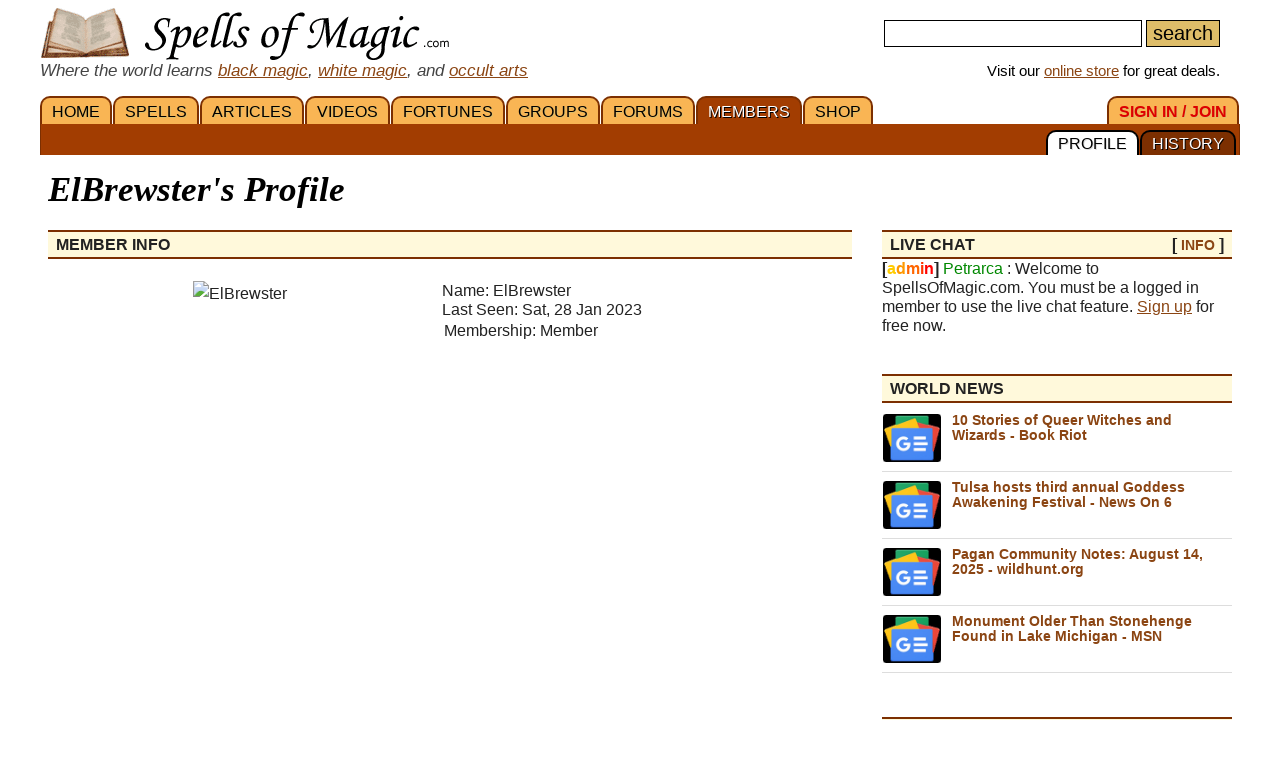

--- FILE ---
content_type: text/html; charset=iso-8859-1
request_url: https://www.spellsofmagic.com/profile.html?profile=666684&t=bio
body_size: 11234
content:
<!DOCTYPE html>
<html lang='en' xmlns:og='http://ogp.me/ns#'>
<head>
<link href='/resources/template7an.css' type='text/css' rel='stylesheet'>
<link href='/resources/ad.css' type='text/css' rel='stylesheet'>
<style>
.cal, .cal2, .mt7 {contain:strict;}
</style>
<script src="/resources/template7af.js" async></script>
<!-- Google Tag Manager -->
<script>(function(w,d,s,l,i){w[l]=w[l]||[];w[l].push({'gtm.start':
new Date().getTime(),event:'gtm.js'});var f=d.getElementsByTagName(s)[0],
j=d.createElement(s),dl=l!='dataLayer'?'&l='+l:'';j.async=true;j.src=
'https://www.googletagmanager.com/gtm.js?id='+i+dl;f.parentNode.insertBefore(j,f);
})(window,document,'script','dataLayer','GTM-NVSNMM7');</script>
<!-- End Google Tag Manager -->
<!-- Global site tag (gtag.js) - Google Analytics -->
<script async src="https://www.googletagmanager.com/gtag/js?id=UA-1086511-1"></script>
<script>
window.dataLayer = window.dataLayer || [];
function gtag(){dataLayer.push(arguments);}
gtag('js', new Date());
gtag('config', 'UA-1086511-1');
gtag('config', 'AW-1071259565');
</script>
<link href='/i/h_bg2.png' rel=preload as='image' media='(min-width: 920px)'>
<link href='/images3/m6b.png' rel=preload as=image>
<link href='/favicon.ico' rel='icon'>
<link href='/manifest.json' rel='manifest'>
<link href='//tpc.googlesyndication.com' rel=preconnect>
<link href='//fonts.googleapis.com' rel=preconnect>
<link href='//fonts.gstatic.com' rel=preconnect>
<link href='//www.gstatic.com' rel=preconnect>
<title>ElBrewster's Profile - Membership Area</title>
<meta content="1LkRJafEbkh5bJIGf3OJJjCEM_o">
<meta name="google-site-verification" content="7VvzQ7FMfVSuUx3mQuChRRsHpsdxSDp1zGi8o2-dkjU">
<meta name="verify-v1" content="8J/KyA9ZQFH2CkL/rqMWbEW0fkwE95zNsBkkiA/OVIk=">
<meta name="y_key" content="da14b8837f14bd00">
<meta name="viewport" content="width=device-width, initial-scale=1">
<meta name="robots" content="noindex,nofollow"><!--1-->
<meta name="description" content="ElBrewster's Profile on the SpellsOfMagic.com website. Members get their own profile, photo albums, friends list and histories.">
<meta name="keywords" content="spells, magic, magic spells, online covens, ritual, magic supplies">
<meta name="title" content="ElBrewster's Profile - Membership Area">
<meta name="copyright" content="Copyright (c) 1997-2025 SoM Entertainment Inc.">
<meta name="twitter:card" content="summary">
<meta name="twitter:site" content="@spellsofmagicdc">
<meta property="og:title" content="ElBrewster's Profile - Membership Area">
<meta property="og:type" content="member">
<meta property="og:url" content="https://www.spellsofmagic.com/profile.html?profile=666684&t=bio">
<meta property="og:image" content="https://www.spellsofmagic.com/pics/none_big.jpg">
<meta property="og:description" content="ElBrewster's Profile on the SpellsOfMagic.com website. Members get their own profile, photo albums, friends list and histories.">
<meta property="og:site_name" content="SpellsOfMagic">
<meta name="theme-color" content="#A23D01">
<link href="https://www.spellsofmagic.com/pics/none_big.jpg" rel="image_src">
<link href="https://plus.google.com/102788444605387183599" rel="publisher">
<style>
.som_7_shop_link {
font-size:0.95em;
#background:#ffffff;
text-shadow: 0px 0px #000000;
border: 1px solid #000000;
}
</style>
<style>
</style>
<!-- Facebook Pixel Code --><script>!function(f,b,e,v,n,t,s){if(f.fbq)return;n=f.fbq=function(){n.callMethod?n.callMethod.apply(n,arguments):n.queue.push(arguments)};if(!f._fbq)f._fbq=n;n.push=n;n.loaded=!0;n.version='2.0';n.queue=[];t=b.createElement(e);t.async=!0;t.src=v;s=b.getElementsByTagName(e)[0];s.parentNode.insertBefore(t,s)}(window,document,'script','https://connect.facebook.net/en_US/fbevents.js'); fbq('init', '872060180085837'); fbq('track', 'PageView');</script><noscript> <img height="1" width="1" src="https://www.facebook.com/tr?id=872060180085837&ev=PageView&noscript=1"/></noscript><!-- End Facebook Pixel Code -->
</head>
<body itemscope itemtype='http://schema.org/ProfilePage'>
<!-- Google Tag Manager (noscript) -->
<noscript><iframe src="https://www.googletagmanager.com/ns.html?id=GTM-NVSNMM7"
height="0" width="0" style="display:none;visibility:hidden"></iframe></noscript>
<!-- End Google Tag Manager (noscript) -->
<header role=banner>
<div id='som_7_main_menu'>
<div class='wrapper7 main_menu_7_content'>
<div class='monly'>
<nav role='navigation'>
<div class='l som7_mobile2_menubar_logo'><a href='/' class=tdn><img src='/i/som_b.png' width=64 height=32 alt='FRONT PAGE' title='FRONT PAGE / HOME' class=som7_mobile2_menubar_img></a><!-- blank links to be picked up by googleweblight --><a href='/spells.html' title='SPELLS'></a><a href='/featured_articles.html' title='ARTICLES'></a><a href='/videos.html' title='VIDEOS'></a><a href='/fortunes.html' title='FORTUNES'></a><a href='/covens/' title='GROUPS'></a><a href='/forums.html' title='FORUMS'></a><a href='/members.html' title='MEMBERS'></a><a href='/shop.html' title='SHOP'></a><a href='/login.html' title='SIGN&nbsp;IN&nbsp;/&nbsp;JOIN'></a><a href='/profile.html?profile=666684&amp;t=history' title='HISTORY'></a><a href='/profile.html?profile=666684&amp;t=bio' title='PROFILE'></a></div>
<div class='mmbox l'><a href='#'><img src='/i/menu_1.png' onclick="return show_mobile_7_menu('mobile_main_menu_7');" width=19 height=20 alt='Menu' title='Menu' style='margin-top:4px'></a></div>
<div class='mmbox2 l'><a href='#' class=tdn onclick="return show_mobile_7_menu('mobile_submenu_7');"><div id='mmsmt'>profile</div><img src='/i/menu_1.png' width=17 height=18 alt='Sub-Menu' title='Sub-Menu'></a></div>
<div class='mmboxr r som7_mobile2_menubar_profile'><a href='#' onclick="return show_mobile_7_menu('mobile_search_7');"><img src='/i/search_7.png' width=26 height=28 alt='Search' title='Search'></a></div>
<div class='mmboxr r som7_mobile2_menubar_profile'><a href='/login.html'><img src='/i/profile_7a.png' width=26 height=28 alt='LOGIN / SIGNUP (Free)' title='LOGIN / SIGNUP (Free)'></a></div>
<div class=clear></div>
</nav>
</div>
<div class='donly'>
<div id='header-top-7a-left'>
<a href='/' id='top_logo_7a' class='i i_logo7a'></a>
<i><span style='color:#444444;font-size:1.1em'>Where the world learns <a href='/black_magic.html'>black magic</a>, <a href='/white_magic.html'>white magic</a>, and <a href='/newbie_central.html'>occult arts</a></span></i>
</div>
<div id='header-top-7a-right'>
<form action='/custom_search.html'>
<input name=search id='main_search_query_7a'>
<input type=submit value=search id='main_search_button_7a'>
</form>
<div id='visit_7a'>Visit our <a href='/shop.html'>online store</a> for great deals.</div>
</div>
<div class=clear style='margin-bottom:0px'></div>
</div>
</div>
</div><!-- end main menu -->
</header>
<div id=mobile_search_7>
<div id=mobile_search_box_7 role=search>
<form action='/custom_search.html'>
<input name=search id='main_search_query_7a'>
<input type=submit value=search id='main_search_button_7a'>
</form>
</div>
</div>
<nav id=mobile_main_menu_7 role=navigation>
<a href='/'>HOME&nbsp;<span class=black>&#9658;</span></a><a href='/spells.html'>SPELLS&nbsp;<span class=black>&#9658;</span></a><a href='/featured_articles.html'>ARTICLES&nbsp;<span class=black>&#9658;</span></a><a href='/videos.html'>VIDEOS&nbsp;<span class=black>&#9658;</span></a><a href='/fortunes.html'>FORTUNES&nbsp;<span class=black>&#9658;</span></a><a href='/covens/'>GROUPS&nbsp;<span class=black>&#9658;</span></a><a href='/forums.html'>FORUMS&nbsp;<span class=black>&#9658;</span></a><a href='/members.html'>MEMBERS&nbsp;<span class=black>&#9658;</span></a><a href='/shop.html'>SHOP&nbsp;<span class=black>&#9658;</span></a><a href='/shop.html'>SoM's ONLINE STORE&nbsp;<span class=black>&#9658;</span></a><a href='/login.html'>SIGN&nbsp;IN&nbsp;/&nbsp;JOIN&nbsp;<span class=black>&#9658;</span></a>
</nav>
<nav id=mobile_submenu_7 role=navigation>
<a href='/profile.html?profile=666684&amp;t=bio'>PROFILE&nbsp;<span class=black>&#9658;</span></a><a href='/profile.html?profile=666684&amp;t=history'>HISTORY&nbsp;<span class=black>&#9658;</span></a>
</nav>
<nav role='navigation' class='donly donlymenu7a'>
<div class='wrapper7'>
<a href='/' class='som_7_main_menu_item'>HOME</a><a href='/spells.html' class='som_7_main_menu_item'>SPELLS</a><a href='/featured_articles.html' class='som_7_main_menu_item'>ARTICLES</a><a href='/videos.html' class='som_7_main_menu_item'>VIDEOS</a><a href='/fortunes.html' class='som_7_main_menu_item'>FORTUNES</a><a href='/covens/' class='som_7_main_menu_item'>GROUPS</a><a href='/forums.html' class='som_7_main_menu_item'>FORUMS</a><a href='/members.html' class='som_7_main_menu_item som_7_main_menu_item_selected'>MEMBERS</a><a href='/shop.html' class='som_7_main_menu_item'>SHOP</a>
<a href='/login.html' class='som_7_main_menu_item som_7_main_menu_item_right'><span class='menu_7_red'>SIGN&nbsp;IN&nbsp;/&nbsp;JOIN</span></a>
</div>
<div class='wrapper7 menu_part_7a_sub'>
<a href='/profile.html?profile=666684&amp;t=history' class='som_7_sub_menu_item'>HISTORY</a><a href='/profile.html?profile=666684&amp;t=bio' class='som_7_sub_menu_item som_7_sub_menu_item_selected'>PROFILE</a>
<div class=clear></div>
</div>
<!--
<div id='som_7_sub_menu'>
<div id='som_7_sub_menu_box'>
<div id='som_7_sub_menu_items' style='width:100%'>
</div>
</div>
</div>
-->
</nav>
<div class=clear></div>
<div id='som_7_content'>
<!--
<div class=monly style='padding:12px 0 6px;background-color:#debd69;text-align:center;'>
<a href='https://play.google.com/store/apps/details?id=spellsofmagic.com.numerology' style='text-decoration:none;color:#000000;font-weight:bold;font-size:1.1em'>Numerology: Beta Test our new app!!</a>
</div>
-->
<div class='wrapper7'>
<!-- old sidebar code here -->
<div class='left_page_7'>
<main role=main>
<div id=title><h1 class=title>ElBrewster's Profile</h1></div>
<div class=clear></div>
<div class=h><div class=l>Member Info</div><div class='r header_extra'></div><div class='clear'></div></div>
<div class=midspace></div>
<div class='l vcols2' style='padding-right:10px;text-align:center;height:300px'>
<img src='https://www.spellsofmagic.com/pics/none_big.jpg' alt='ElBrewster' title='ElBrewster' itemprop='primaryImageOfPage' itemprop='image' style='max-width:300px;width:100%'>
</div>
<meta itemprop=name content='ElBrewster&#39;s profile on SpellsOfMagic.com'>
<div itemprop=mainEntity itemscope itemtype='http://schema.org/Person'>
<div class='l vcols2 condensedtext' id=profile_7_info_box>
<meta itemprop='description' content='ElBrewster&#39;s profile on SpellsOfMagic.com' />
Name: <span itemprop='name'>ElBrewster</span><br>
Last Seen: Sat, 28 Jan 2023
<table cellpadding=0 cellspacing=2 border=0>
<tr><td>Membership: <span itemprop='jobTitle'>Member </span><br></td></tr>
</table>
<br>
<table cellpadding=0 cellspacing=2 border=0>
</table>
<br>
<table cellpadding=0 cellspacing=2 border=0>
<tr><td></td></tr>
<tr><td></td></tr>
<tr><td></td></tr>
</table>
</div>
<div class=clear></div>
</div>
<p>
</main>
</div>
<div class='right_page_7' id=right_page_7>
<aside role=complementary>
<br>
<div class=donly>
</div>
<br>
<div class=donly><div class=rbar>
<div class='h' style='margin-top:0px'><div class='l'>LIVE CHAT</div><div class='r header_extra'>[ <a href='/chatter.html'>INFO</a> ]</div><div class='clear'></div></div>
<b>[<font color=ffcc00>a</font><font color=ff9900>d</font><font color=ff6600>m</font><font color=ff3300>i</font><font color=ff0000>n</font>]</b> <font color=008800>Petrarca</font> : Welcome to SpellsOfMagic.com. You must be a logged in member to use the live chat feature. <a href='/login.html'>Sign up</a> for free now.
</div></div>
<div class=clear></div><div class=donly><br><div class=rbar>
<div class='h' style='margin-top:0px'><div class='l'>WORLD NEWS</div><div class='r header_extra'></div><div class='clear'></div></div>
<div class='fpsection7 sidebar_news'>
<div class=news_item_wrapper>
<a class=news_item_img style='background:url(/news_images/sm_71040.jpg) center center;background-size:cover;' href='/world_news/71040/'>
<div class=news_item_img_txt>news.google.com</div>
</a>
<div class=news_item_txt>
<div class=news_item_date>October 15, 2025</div>
<div class=news_item_comm></div>
<a href='/world_news/71040/'>10 Stories of Queer Witches and Wizards - Book Riot</a>
</div>
</div>
<div class=news_item_wrapper>
<a class=news_item_img style='background:url(/news_images/sm_71058.jpg) center center;background-size:cover;' href='/world_news/71058/'>
<div class=news_item_img_txt>news.google.com</div>
</a>
<div class=news_item_txt>
<div class=news_item_date>October 14, 2025</div>
<div class=news_item_comm></div>
<a href='/world_news/71058/'>Tulsa hosts third annual Goddess Awakening Festival - News On 6</a>
</div>
</div>
<div class=news_item_wrapper>
<a class=news_item_img style='background:url(/news_images/sm_68559.jpg) center center;background-size:cover;' href='/world_news/68559/'>
<div class=news_item_img_txt>news.google.com</div>
</a>
<div class=news_item_txt>
<div class=news_item_date>August 14, 2025</div>
<div class=news_item_comm></div>
<a href='/world_news/68559/'>Pagan Community Notes: August 14&#44; 2025 - wildhunt.org</a>
</div>
</div>
<div class=news_item_wrapper>
<a class=news_item_img style='background:url(/news_images/sm_68600.jpg) center center;background-size:cover;' href='/world_news/68600/'>
<div class=news_item_img_txt>news.google.com</div>
</a>
<div class=news_item_txt>
<div class=news_item_date>August 15, 2025</div>
<div class=news_item_comm></div>
<a href='/world_news/68600/'>Monument Older Than Stonehenge Found in Lake Michigan - MSN</a>
</div>
</div>
<div class=loadmorenews id=loadmorenews_4>
<a href='#' onclick='return update_news(4);' class='fpfeaturereadmore'>Load More News</a>
</div>
</div>
</div></div>
<div class=clear></div><div class=rbar>
<div class='h' style='margin-top:0px'><div class='l'>TODAY'S HOROSCOPE</div><div class='r header_extra'>[ <a href='/horoscope.html'>view<span class=notmdonly> all</span></a> ]</div><div class='clear'></div></div>
<div style='text-align:center;margin-top:10px;line-height:1.6em;'>
&nbsp;<a href='#' onclick='return flip_horos_7(1);' title='Aries Horoscope' style='text-decoration:none;font-size:1.4em;color:#dd0000'>&#9800;</a>&nbsp;<a href='#' onclick='return flip_horos_7(2);' title='Taurus Horoscope' style='text-decoration:none;font-size:1.4em;color:#008800'>&#9801;</a>&nbsp;<a href='#' onclick='return flip_horos_7(3);' title='Gemini Horoscope' style='text-decoration:none;font-size:1.4em;color:#cccc00'>&#9802;</a>&nbsp;<a href='#' onclick='return flip_horos_7(4);' title='Cancer Horoscope' style='text-decoration:none;font-size:1.4em;color:#0000bb'>&#9803;</a>&nbsp;<a href='#' onclick='return flip_horos_7(5);' title='Leo Horoscope' style='text-decoration:none;font-size:1.4em;color:#dd0000'>&#9804;</a>&nbsp;<a href='#' onclick='return flip_horos_7(6);' title='Virgo Horoscope' style='text-decoration:none;font-size:1.4em;color:#008800'>&#9805;</a>&nbsp;<br class=xmdonly><a href='#' onclick='return flip_horos_7(7);' title='Libra Horoscope' style='text-decoration:none;font-size:1.4em;color:#cccc00'>&#9806;</a>&nbsp;<a href='#' onclick='return flip_horos_7(8);' title='Scorpio Horoscope' style='text-decoration:none;font-size:1.4em;color:#0000bb'>&#9807;</a>&nbsp;<a href='#' onclick='return flip_horos_7(9);' title='Sagittarius Horoscope' style='text-decoration:none;font-size:1.4em;color:#dd0000'>&#9808;</a>&nbsp;<a href='#' onclick='return flip_horos_7(10);' title='Capricorn Horoscope' style='text-decoration:none;font-size:1.4em;color:#008800'>&#9809;</a>&nbsp;<a href='#' onclick='return flip_horos_7(11);' title='Aquarius Horoscope' style='text-decoration:none;font-size:1.4em;color:#cccc00'>&#9810;</a>&nbsp;<a href='#' onclick='return flip_horos_7(12);' title='Pisces Horoscope' style='text-decoration:none;font-size:1.4em;color:#0000bb'>&#9811;</a>
</div>
</div>
<div id='horo_7_8' style='display:none'><span style='line-height:2em'><b>SCORPIO</b></span><br>**Scorpio Daily Horoscope - January 21, 2026**<br><br>Today, Scorpio, you may find yourself in a contemplative mood. The energies around you encourage introspection and self-discovery. Take some time to reflect on your goals and desires; clarity will emerge as you delve deeper into your thoughts.<br><br>In your relationships, open communication is key. Share your feelings with loved ones, as vulnerability can strengthen your connections. You might find that others are more receptive than you expect.<br><br>Professionally, a new opportunity may arise that aligns with your passions. Trust your instincts and dont hesitate to pursue what excites you. Your determination will be your greatest asset today.<br><br>Remember to take care of your well-being. A short walk or a moment of meditation can help ground you and clear your mind. Embrace the transformative energy of the day, and be open to the changes that come your way. <br><br>Overall, today is about growth and connection. Embrace it fully, Scorpio!</div>
<div id='horo_7_3' style='display:none'><span style='line-height:2em'><b>GEMINI</b></span><br>**Gemini Daily Horoscope - January 21, 2026**<br><br>Today, Gemini, you may find your mind buzzing with ideas and possibilities. This is a great time to communicate your thoughts, as your words will carry a special weight. Embrace your natural curiosity and seek out new information or experiences. Social interactions can bring unexpected joy, so don't hesitate to reach out to friends or family.<br><br>However, be mindful of overthinking. While your analytical side can be a strength, it may also lead to unnecessary worries. Take a moment to ground yourself and focus on the present. A short walk or some quiet time can help clear your mind.<br><br>In matters of love, openness is key. Share your feelings honestly, and you may deepen your connections. Overall, trust your instincts today and let your adaptability shine. Enjoy the day, Gemini!</div>
<div id='horo_7_1' style='display:none'><span style='line-height:2em'><b>ARIES</b></span><br>**Aries Daily Horoscope for January 21, 2026**<br><br>Today, Aries, the cosmos encourages you to embrace your adventurous spirit. You may feel a surge of energy that inspires you to take on new challenges. This is a great day to initiate projects or explore new ideas. Your natural leadership qualities will shine, making it easy for you to rally others to your cause. <br><br>However, be mindful of your temper; impatience could lead to conflicts. Take a moment to breathe and reflect before reacting. Relationships may require some attentionmake sure to communicate openly with loved ones. <br><br>Financially, its a good time to assess your spending habits and plan for the future. Trust your instincts, and dont be afraid to take calculated risks. Remember, fortune favors the bold! <br><br>Embrace the opportunities that come your way today, and enjoy the thrill of new beginnings!</div>
<div id='horo_7_10' style='display:none'><span style='line-height:2em'><b>CAPRICORN</b></span><br>**Capricorn Daily Horoscope for January 21, 2026**<br><br>Today is a day for reflection, Capricorn. The energies around you encourage a deeper understanding of your personal goals and ambitions. Take some time to assess your progress and consider any adjustments you might need to make. <br><br>In your professional life, collaboration with colleagues may yield unexpected benefits. Be open to new ideas and dont hesitate to share your insights. Your practical approach will be appreciated and could lead to new opportunities.<br><br>On the personal front, focus on nurturing your relationships. A heartfelt conversation with a loved one can strengthen your bond. Remember to express your feelings; vulnerability can lead to deeper connections.<br><br>Health-wise, consider incorporating some relaxation techniques into your routine. A short meditation or a walk in nature can do wonders for your mental clarity.<br><br>Embrace today with confidence, and trust in your ability to navigate challenges. Your determination will shine through, guiding you toward success.</div>
<div id='horo_7_11' style='display:none'><span style='line-height:2em'><b>AQUARIUS</b></span><br>**Aquarius Daily Horoscope for January 21, 2026**<br><br>Today, Aquarius, you may find yourself in a reflective mood. The stars encourage you to take a step back and evaluate your current path. There could be insights emerging from your dreams or quiet moments of solitude. Use this time to think about your personal goals and aspirations. <br><br>Social interactions might be a bit unpredictable, so be prepared for surprises in your relationships. A conversation could lead to unexpected revelations, so keep an open mind. Creativity flows easily for you today, making it a great time to engage in artistic projects or brainstorm new ideas.<br><br>Remember to take care of your well-being; a little time spent in nature can rejuvenate your spirit. Trust your intuition, and do not shy away from expressing your unique ideas. The universe is supporting your quest for authenticity. Embrace it!</div>
<div id='horo_7_12' style='display:none'><span style='line-height:2em'><b>PISCES</b></span><br>**Pisces Daily Horoscope for January 21, 2026**<br><br>Today, dear Pisces, your intuitive nature shines brightly. Trust your gut feelings as they will guide you through any challenges that arise. Emotional connections with friends and family deepen, making it a perfect day for heartfelt conversations. Creativity flows abundantly, so consider engaging in artistic activities or exploring new hobbies. <br><br>On the professional front, collaboration is key. Be open to ideas from colleagues, as teamwork will lead to success. However, be cautious with financial decisions; take your time before making any commitments. <br><br>In matters of the heart, honesty is essential. If you have something on your mind, share it with your partner or someone close to you. Single Pisces may find unexpected romantic opportunities in social gatherings. <br><br>Remember to take time for self-care; a little relaxation will recharge your spirit. Embrace the day's energy and let your dreams guide you!</div>
<div id='horo_7_4' style='display:none'><span style='line-height:2em'><b>CANCER</b></span><br>**Daily Horoscope for Cancer - January 21, 2026**<br><br>Today, Cancer, your intuitive nature will be particularly strong. You may find yourself drawn to the emotions of those around you, making it a great day for connecting with loved ones. Use this sensitivity to strengthen your relationships; a heartfelt conversation could deepen your bonds.<br><br>At work, trust your instincts when making decisions. You might discover innovative solutions to problems that have been lingering. Dont hesitate to share your ideas with colleaguesthey might appreciate your unique perspective.<br><br>In matters of health, remember to take some time for self-care. A short break or a quiet moment for reflection can recharge your energy. Listen to your body and honor its needs.<br><br>Overall, embrace the warmth of your emotions today. Your nurturing spirit will shine, bringing comfort to both yourself and others.</div>
<div id='horo_7_7' style='display:none'><span style='line-height:2em'><b>LIBRA</b></span><br>**Horoscope for Libra - January 21, 2026**<br><br>Today, Libra, you may find yourself drawn to social interactions and creative pursuits. The alignment of the planets favors communication, making it a perfect day to connect with friends or colleagues. You might discover new ideas that inspire you, so keep a journal handy to jot down your thoughts. <br><br>In relationships, honesty will be key. If you have been holding back your feelings, today is the day to express them. Your charm and diplomacy will help you navigate any sensitive topics. <br><br>On the financial front, consider reviewing your budget or making a small investment in something that brings you joy. Trust your instincts and take calculated risks.<br><br>Overall, embrace the opportunities that come your way and maintain balance in all areas of your life. Enjoy the day!</div>
<div id='horo_7_9' style='display:none'><span style='line-height:2em'><b>SAGITTARIUS</b></span><br>**Sagittarius Daily Horoscope for January 21, 2026**<br><br>Today, dear Sagittarius, you may feel a surge of curiosity and adventure. The stars are aligning to encourage you to explore new ideas and experiences. Embrace the spontaneity that comes your way, as it can lead to exciting opportunities. <br><br>In your relationships, communication is key. Be open and honest with those around you; this will strengthen your connections and foster deeper understanding. If you've been feeling restless, consider planning a short trip or engaging in an activity that allows you to break free from routine.<br><br>Financially, it's a good day to review your budget and make adjustments if necessary. Small changes can lead to greater stability in the long run. Trust your instincts, and don't hesitate to seek advice if you feel uncertain.<br><br>Overall, this is a day of growth and exploration. Embrace the adventure that life has to offer, and remember to enjoy the journey!</div>
<div id='horo_7_2' style='display:none'><span style='line-height:2em'><b>TAURUS</b></span><br>**Taurus Daily Horoscope for January 21, 2026**<br><br>Today, Taurus, you may find yourself seeking stability in your relationships. Communication is key, so take the time to express your feelings and listen to those around you. You might encounter unexpected challenges at work, but your determination will help you overcome them. Financial matters could require your attention; consider budgeting wisely. In your personal life, indulge in small pleasures that bring you joy, such as a favorite meal or a relaxing evening at home. Embrace the calm and find comfort in familiar routines. Overall, trust your instincts and remain grounded.</div>
<div id='horo_7_5' style='display:none'><span style='line-height:2em'><b>LEO</b></span><br>**Horoscope for Leo - January 21, 2026**<br><br>Today, Leo, the stars shine brightly upon you, illuminating your path with opportunities. Your natural charisma will draw people towards you, making it an excellent day for networking and social interactions. Use this energy to strengthen existing relationships or forge new connections.<br><br>In your professional life, be open to collaboration. Team efforts will lead to impressive results, so dont hesitate to share your ideas. Your leadership skills will be recognized, and you might find yourself in a position to influence important decisions.<br><br>On the personal front, take some time for self-reflection. Consider what truly makes you happy and seek ways to incorporate more of that into your daily routine. A creative outlet, whether through art, music, or writing, could provide the release you need.<br><br>Health-wise, pay attention to your body. A little exercise and a balanced diet will do wonders for your energy levels. Remember, a healthy Leo is a happy Leo!<br><br>Overall, embrace the</div>
<div id='horo_7_6' style='display:none'><span style='line-height:2em'><b>VIRGO</b></span><br>**Daily Horoscope for Virgo - January 21, 2026**<br><br>Today, Virgo, you may find yourself drawn to introspection. The stars encourage you to take a moment to reflect on your goals and aspirations. A conversation with a close friend could provide valuable insights, so dont hesitate to share your thoughts. <br><br>In your professional life, focus on organization and detail. Your meticulous nature will shine, allowing you to tackle tasks with ease. However, be cautious of overthinking; sometimes, a simple solution is the best one.<br><br>On the personal front, consider planning a small gathering or outing with loved ones. Connection and laughter will help recharge your spirit. Remember to take care of your well-being; a short walk or a bit of exercise can work wonders.<br><br>Trust your instincts today, and allow your analytical mind to guide you towards positive outcomes. Enjoy the day, Virgo!</div>
<div class=rbar>
<div class='h' style='margin-top:12px'><div class='l'>SHOPPING CART</div><div class='r header_extra'>[ <a href='/shop.html'>SHOP</a> ]</div><div class='clear'></div></div>
SpellsOfMagic now has an online store, offering over 9000 wiccan, pagan and occult items. <a href='/shop.html'>Check it out.</a>
</div>
<div class=rbar>
<div class='h' style='margin-top:12px'><div class='l'>CURRENT MOON PHASE</div><div class='r header_extra'></div><div class='clear'></div></div>
<div style='background:#000000;padding:4px;'>
<div style='padding:20px 4px;text-align:center;border:1px solid #debd69'>
<div style='font-size:13px;color:#ffffff;'>TONIGHT'S MOON</div>
<div style="margin:10px auto;background:url('https://www.spellsofmagic.com/images/moon/4.jpg');width:100px;height:100px;" title='Waxing Crescent Moon'></div>
<div style='font-size:13px;color:#ffffff;'>Waxing Crescent<br>21% Full</div>
</div></div>
</div>
<div class=rbar>
<div class='h' style='margin-top:12px'><div class='l'>ASK MORA</div><div class='r header_extra'></div><div class='clear'></div></div>
<center>
<form action=# method=post onsubmit='AskMoraMini(); return false;'>
<div class=donly>
<!--<div style="background:url('https://www.spellsofmagic.com/askmora/askmora.png');width:175px;height:223px;display:inline-block"></div>-->
<div style='padding:10px 0;display:inline-block'>Mora is predicting changes in the near future</div>
<div style="background:url('https://www.spellsofmagic.com/i/mora.png');background-size: contain;width:240px;height:250px;display:inline-block"></div>
</div>
<div class=monly style='text-align:left'>
Ask Mora a question. Using a combination of astrology and other other fortune telling techniques Mora will do her best to answer you.
<br><br></div>
<table cellpadding=0 cellspacing=0 border=0>
<tr>
<td align=center>
</td>
<td align=center>
Question:<br>
<input name=q size=14 style='font-size:1.2em;padding:1px 4px'><input type=submit value=Ask onclick='AskMoraMini(); return false;' style='font-size:1.2em;padding:1px 4px'>
</td>
<td>
</td>
</tr>
<tr>
<td colspan=2 align=center>
<input name=morasaysmini id=morasaysmini size=25 style='text-align:center;font-weight:bold;color:#000000;border: 0 solid #ffffff;background-color:#ffffff;font-size:1.2em;padding:1px 4px'>
</td>
<td>
</td>
</tr>
</table>
</form>
<!--
<a href='https://play.google.com/store/apps/details?id=spellsofmagic.com.mora' target=_blank>
<img src='https://play.google.com/intl/en_us/badges/static/images/badges/en_badge_web_generic.png' width=240>
</a>
-->
</center>
</div>
<div class=rbar>
<div class='h' style='margin-top:12px'><div class='l'>MEMBERS ONLINE</div><div class='r header_extra'></div><div class='clear'></div></div>
<a href='/profile.html?profile=66900' class='mt7' style="background:url('https://www.spellsofmagic.com/pics/00/66900_sml.jpg');" title='Lark'></a><a href='/profile.html?profile=524210' class='mt7' style="background:url('https://www.spellsofmagic.com/pics/10/524210_sml.jpg');" title='Freyrsdottir'></a><a href='/profile.html?profile=709970' class='mt7' style="background:url('https://www.spellsofmagic.com/pics/70/709970_sml.jpg');" title='SwedishWolf'></a><a href='/profile.html?profile=700370' class='mt7' style="background:url('https://www.spellsofmagic.com/pics/70/700370_sml.jpg');" title='ohr61'></a><a href='/profile.html?profile=710379' class='mt7' style="background:url('https://www.spellsofmagic.com/pics/79/710379_sml.jpg');-webkit-filter: grayscale(100%);filter: grayscale(100%);" title='Tomcat117'></a><a href='/profile.html?profile=709432' class='mt7' style="background:url('https://www.spellsofmagic.com/pics/32/709432_sml.jpg');-webkit-filter: grayscale(100%);filter: grayscale(100%);" title='DAWN2502'></a><a href='/profile.html?profile=508013' class='mt7' style="background:url('https://www.spellsofmagic.com/pics/13/508013_sml.jpg');-webkit-filter: grayscale(100%);filter: grayscale(100%);" title='JonTheWizard'></a><a href='/profile.html?profile=175707' class='mt7' style="background:url('https://www.spellsofmagic.com/pics/07/175707_sml.jpg');-webkit-filter: grayscale(100%);filter: grayscale(100%);" title='empath6385'></a><a href='/profile.html?profile=508619' class='mt7' style="background:url('https://www.spellsofmagic.com/pics/none_sml.jpg');-webkit-filter: grayscale(100%);filter: grayscale(100%);" title='Bboy59'></a><a href='/profile.html?profile=679379' class='mt7' style="background:url('https://www.spellsofmagic.com/pics/none_sml.jpg');-webkit-filter: grayscale(100%);filter: grayscale(100%);" title='kuchbhi'></a><a href='/profile.html?profile=203959' class='mt7' style="background:url('https://www.spellsofmagic.com/pics/none_sml.jpg');-webkit-filter: grayscale(100%);filter: grayscale(100%);" title='Schoolboy'></a><a href='/profile.html?profile=367806' class='mt7' style="background:url('https://www.spellsofmagic.com/pics/06/367806_sml.jpg');-webkit-filter: grayscale(100%);filter: grayscale(100%);" title='handred'></a><a href='/profile.html?profile=710387' class='mt7' style="background:url('https://www.spellsofmagic.com/pics/none_sml.jpg');-webkit-filter: grayscale(100%);filter: grayscale(100%);" title='Kitten95'></a><a href='/profile.html?profile=710349' class='mt7' style="background:url('https://www.spellsofmagic.com/pics/49/710349_sml.jpg');-webkit-filter: grayscale(100%);filter: grayscale(100%);" title='Eriahnna84'></a><a href='/profile.html?profile=215094' class='mt7' style="background:url('https://www.spellsofmagic.com/pics/94/215094_sml.jpg');-webkit-filter: grayscale(100%);filter: grayscale(100%);" title='Patanahi'></a><a href='/profile.html?profile=273646' class='mt7' style="background:url('https://www.spellsofmagic.com/pics/46/273646_sml.jpg');-webkit-filter: grayscale(100%);filter: grayscale(100%);" title='andyg67'></a><a href='/profile.html?profile=710167' class='mt7' style="background:url('https://www.spellsofmagic.com/pics/none_sml.jpg');-webkit-filter: grayscale(100%);filter: grayscale(100%);" title='kenmiller'></a><a href='/profile.html?profile=709597' class='mt7' style="background:url('https://www.spellsofmagic.com/pics/97/709597_sml.jpg');-webkit-filter: grayscale(100%);filter: grayscale(100%);" title='Yelenaxo101'></a><a href='/profile.html?profile=430230' class='mt7' style="background:url('https://www.spellsofmagic.com/pics/30/430230_sml.jpg');-webkit-filter: grayscale(100%);filter: grayscale(100%);" title='Thesadangel'></a><a href='/profile.html?profile=694523' class='mt7' style="background:url('https://www.spellsofmagic.com/pics/23/694523_sml.jpg');-webkit-filter: grayscale(100%);filter: grayscale(100%);" title='Lionsquid'></a><a href='/profile.html?profile=699348' class='mt7' style="background:url('https://www.spellsofmagic.com/pics/none_sml.jpg');-webkit-filter: grayscale(100%);filter: grayscale(100%);" title='AudiRising'></a><div class='clear' style='clear:both;'></div>
</div>
<div class=rbar>
<div class='h' style='margin-top:12px'><div class='l'>SOCIAL NETWORKS</div><div class='r header_extra'></div><div class='clear'></div></div>
<center>
<table cellpadding=0 cellspacing=1>
<!--
<tr><td class='i i_pf'></td><td>&nbsp;<a rel='nofollow noopener' href='http://www.facebook.com/sharer.php?u=https%3a%2f%2fwww%2espellsofmagic%2ecom%2fprofile%2ehtml%3fprofile%3d666684%26t%3dbio&t=ElBrewster%27s+Profile+%2d+Membership+Area' target=_blank class='social'>Share this page on Facebook</a></td></tr>
<tr><td class='i i_pt'></td><td>&nbsp;<a rel='nofollow noopener' href='http://twitter.com/share?url=https%3a%2f%2fwww%2espellsofmagic%2ecom%2fprofile%2ehtml%3fprofile%3d666684%26t%3dbio' target='_blank' class='social'>Tweet this page on Twitter</a></td></tr>
<tr><td class='i i_py'></td><td>&nbsp;<a rel='nofollow noopener' href='http://www.youtube.com/user/SpellsOfMagicDC' target=_blank class='social'>Watch Us on Youtube</a></td></tr>
-->
<tr><td><img src='/i/facebook24.png' width=24 height=24></td><td>&nbsp;<a rel='nofollow noopener' href='http://www.facebook.com/sharer.php?u=https%3a%2f%2fwww%2espellsofmagic%2ecom%2fprofile%2ehtml%3fprofile%3d666684%26t%3dbio&t=ElBrewster%27s+Profile+%2d+Membership+Area' target=_blank class='social'>Share this page on Facebook</a></td></tr>
<tr><td><img src='/i/twitter24.png' width=24 height=24></td><td>&nbsp;<a rel='nofollow noopener' href='http://twitter.com/share?url=https%3a%2f%2fwww%2espellsofmagic%2ecom%2fprofile%2ehtml%3fprofile%3d666684%26t%3dbio' target='_blank' class='social'>Tweet this page on Twitter</a></td></tr>
<tr><td><img src='/i/pinterest24.png' width=24 height=24></td><td>&nbsp;<a rel='nofollow noopener' href='https://pinterest.com/pin/create/button/?url=https%3a%2f%2fwww%2espellsofmagic%2ecom%2fprofile%2ehtml%3fprofile%3d666684%26t%3dbio&media=&description=ElBrewster%27s+Profile+%2d+Membership+Area' target='_blank' class='social'>Share to Pinterest</a></tr></tr>
<tr><td><img src='/i/reddit24.png' width=24 height=24></td><td>&nbsp;<a rel='nofollow noopener' href='https://reddit.com/submit?url=https%3a%2f%2fwww%2espellsofmagic%2ecom%2fprofile%2ehtml%3fprofile%3d666684%26t%3dbio&title=ElBrewster%27s+Profile+%2d+Membership+Area' target='_blank' class='social'>Send to Reddit</a></td></tr>
<tr><td><img src='/i/youtube24.png' width=24 height=24></td><td>&nbsp;<a rel='nofollow noopener' href='http://www.youtube.com/user/SpellsOfMagicDC' target=_blank class='social'>Watch Us on Youtube</a></td></tr>
</table>
</center><br>
</div>
</aside>
</div>
<div class=clear></div>
</div><!-- end wapper -->
<div class=clear></div>
</div><!-- end content -->
<div class=clear></div>
<style>
.bottom_block_7c {
width:1200px;max-width:95%;min-height:255px;margin:auto;
}
</style>
<div class='bottom_block_7c'>
<div class=som7a_ab_override>
</div>
</div>
<br><br>
<footer role=contentinfo style='content-visibility:auto;contain-intrinsic-size:360px;'>
<div id='som_7_footer'>
<div class='wrapper7'>
<div class=fc>
<span class=ft>Help</span><span class=monly>:&nbsp;</span><br class=donly><br class=donly>
<a class=fi href='/faqs.html'>FAQs</a><span class=monly>&nbsp;| </span><br class=donly>
<a class=fi href='/newbie_central.html'>Newbies</a><span class=monly>&nbsp;| </span><br class=donly>
<a class=fi href='/tips.html'>Tips</a>
</div>
<div class=fcx>
<span class=ft>Spells</span><span class=monly>:&nbsp;</span><br class=donly><br class=donly>
<a class=fi href='/spells/beauty_spells/page.html'>Beauty</a><span class=monly>&nbsp;| </span><br class=donly>
<a class=fi href='/spells/health_spells/page.html'>Health</a><span class=monly>&nbsp;| </span><br class=donly>
<a class=fi href='/spells/life_spells/page.html'>Life</a><span class=monly>&nbsp;| </span><br class=donly>
<a class=fi href='/spells/love_spells/page.html'>Love</a><span class=monly>&nbsp;| </span><br class=donly>
<a class=fi href='/spells/luck_spells/page.html'>Luck</a><span class=monly>&nbsp;| </span><br class=donly>
<a class=fi href='/spells/spiritual_spells/page.html'>Spiritual</a><span class=monly>&nbsp;| </span><br class=donly>
<a class=fi href='/spells/trick_spells/page.html'>Trick</a><span class=monly>&nbsp;| </span><br class=donly>
<a class=fi href='/spells/wealth_spells/page.html'>Wealth</a><span class=monly>&nbsp;| </span><br class=donly>
<a class=fi href='/spells/weather_spells/page.html'>Weather</a>
</div>
<div class=fcx>
<span class=ft>Articles</span><span class=monly>:&nbsp;</span><br class=donly><br class=donly>
<a class=fi href='/featured_articles.html'>Top Articles</a><span class=monly>&nbsp;| </span><br class=donly>
<a class=fi href='/ritual_list.html'>Coven Articles</a>
</div>
<div class=fcx>
<span class=ft>Videos</span><span class=monly>:&nbsp;</span><br class=donly><br class=donly>
<a class=fi href='/videos.html?coven=0&amp;cat=wicca'>Wicca</a><span class=monly>&nbsp;| </span><br class=donly>
<a class=fi href='/videos.html?coven=0&amp;cat=pagan'>Pagan</a><span class=monly>&nbsp;| </span><br class=donly>
<a class=fi href='/videos.html?coven=0&amp;cat=casting'>Casting</a><span class=monly>&nbsp;| </span><br class=donly>
<a class=fi href='/videos.html?coven=0&amp;cat=love'>Love</a><span class=monly>&nbsp;| </span><br class=donly>
<a class=fi href='/videos.html?coven=0&amp;cat=medicine'>Healing</a><span class=monly>&nbsp;| </span><br class=donly>
<a class=fi href='/videos.html?coven=0&amp;cat=astral'>Astral</a><span class=monly>&nbsp;| </span><br class=donly>
<a class=fi href='/videos.html?coven=0&amp;cat=meditation'>Meditation</a><span class=monly>&nbsp;| </span><br class=donly>
<a class=fi href='/videos.html?coven=0&amp;cat=misc'>Other</a>
</div>
<div class=fcx>
<span class=ft>Fortunes</span><span class=monly>:&nbsp;</span><br class=donly><br class=donly>
<a class=fi href='/teller.html'>Mora</a><span class=monly>&nbsp;| </span><br class=donly>
<a class=fi href='/tarot.html'>Tarot</a><span class=monly>&nbsp;| </span><br class=donly>
<a class=fi href='/runes.html'>Runes</a><span class=monly>&nbsp;| </span><br class=donly>
<a class=fi href='/numerology.html'>Numerology</a><span class=monly>&nbsp;| </span><br class=donly>
<a class=fi href='/horoscopes.html'>Horoscopes</a><span class=monly>&nbsp;| </span><br class=donly>
<a class=fi href='/dreams.html'>Dreams</a>
</div>
<div class=fcx>
<span class=ft>Forums</span><span class=monly>:&nbsp;</span><br class=donly><br class=donly>
<a class=fi href='/forums.html'>Public</a><span class=monly>&nbsp;| </span><br class=donly>
<a class=fi href='/forums.html?covens=1'>Coven</a>
</div>
<div class=fcx>
<span class=ft>Members</span><span class=monly>:&nbsp;</span><br class=donly><br class=donly>
<a class=fi href='/login.html'>Register/Login</a><span class=monly>&nbsp;| </span><br class=donly>
<a class=fi href='/covens.html'>Covens</a><span class=monly>&nbsp;| </span><br class=donly>
<a class=fi href='/members.html'>Online</a><span class=monly>&nbsp;| </span><br class=donly>
<a class=fi href='/moderators.html'>Moderators</a><span class=monly>&nbsp;| </span><br class=donly>
<a class=fi href='/editors.html'>Editors</a>
</div>
<div id='footer_7_docs'>
<span class='footer_7_docs_title'>SpellsOfMagic</span><sup><a href='/trade.html'>&reg;</a></sup><br><br class=donly>
<a href='/advertise.html'>Advertise&nbsp;On&nbsp;SoM</a><span class=monly>&nbsp;| </span><br class=donly>
<a href='/promote.html'>Promote&nbsp;SoM&nbsp;/&nbsp;Banners</a><span class=monly>&nbsp;| </span><br class=donly>
<a href='/about_us.html'>About&nbsp;Us</a><span class=monly>&nbsp;| </span><br class=donly>
<a href='/contact.html'>Contact&nbsp;Us</a><span class=monly>&nbsp;| </span><br class=donly>
<br class=donly>
<a href='/disclaimer.html'>Disclaimer</a><span class=monly>&nbsp;| </span><br class=donly>
<a href='/terms.html'>Terms&nbsp;of&nbsp;Use</a><span class=monly>&nbsp;| </span><br class=donly>
<a href='/privacy.html'>Cookies Disclaimer</a><span class=monly>&nbsp;| </span><br class=donly>
<a href='/privacy.html'>Privacy&nbsp;Policy</a><span class='donly small'><br>&nbsp;&nbsp;&nbsp; (<a href='/gdpr.html'>GDPR</a>)</span><span class=monly>&nbsp;/&nbsp;(<a href='/gdpr.html'>GDPR</a>)</span><span class='donly small'> / (<a href='/ccpa.html'>CCPA</a>)</span><span class=monly> (<a href='/ccpa.html'>CCPA</a>)&nbsp;| </span><br class=donly>
<br class=donly>
<a href='/contact.html?comment=copyright&amp;offending='>Report&nbsp;Copyright&nbsp;Violations</a>
</div>
<div class=clear></div>
<div id='final_footer_7'>
&copy; 2025 SpellsOfMagic.com<br>
All Rights Reserved<br>
This has been an <a href='http://www.somentertainment.com/'>SoM Entertainment</a> Production<br>
For entertainment purposes only<br>
</div>
</div>
&nbsp;
<br><br>
</div><!-- end footer -->
</footer>
</body>
</html>